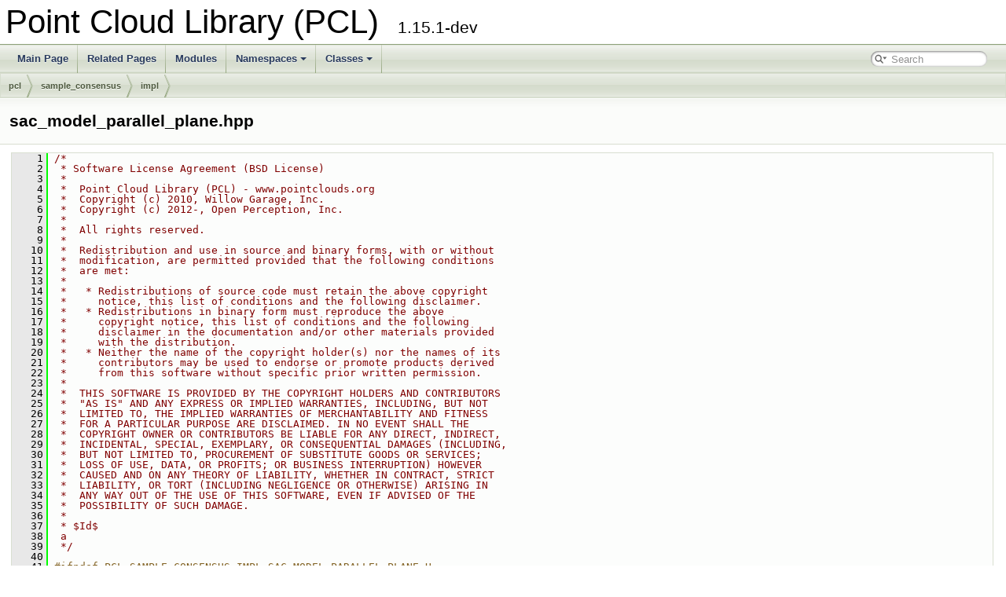

--- FILE ---
content_type: text/html; charset=utf-8
request_url: https://pointclouds.org/documentation/sac__model__parallel__plane_8hpp_source.html
body_size: 4783
content:
<!DOCTYPE html PUBLIC "-//W3C//DTD XHTML 1.0 Transitional//EN" "https://www.w3.org/TR/xhtml1/DTD/xhtml1-transitional.dtd">
<html xmlns="http://www.w3.org/1999/xhtml">
<head>
<meta http-equiv="Content-Type" content="text/xhtml;charset=UTF-8"/>
<meta http-equiv="X-UA-Compatible" content="IE=9"/>
<meta name="generator" content="Doxygen 1.9.1"/>
<meta name="viewport" content="width=device-width, initial-scale=1"/>
<title>Point Cloud Library (PCL): pcl/sample_consensus/impl/sac_model_parallel_plane.hpp Source File</title>
<link href="tabs.css" rel="stylesheet" type="text/css"/>
<script type="text/javascript" src="jquery.js"></script>
<script type="text/javascript" src="dynsections.js"></script>
<link href="search/search.css" rel="stylesheet" type="text/css"/>
<script type="text/javascript" src="search/searchdata.js"></script>
<script type="text/javascript" src="search/search.js"></script>
<link href="doxygen.css" rel="stylesheet" type="text/css" />
</head>
<body>
<div id="top"><!-- do not remove this div, it is closed by doxygen! -->
<div id="titlearea">
<table cellspacing="0" cellpadding="0">
 <tbody>
 <tr style="height: 56px;">
  <td id="projectalign" style="padding-left: 0.5em;">
   <div id="projectname">Point Cloud Library (PCL)
   &#160;<span id="projectnumber">1.15.1-dev</span>
   </div>
  </td>
 </tr>
 </tbody>
</table>
</div>
<!-- end header part -->
<!-- Generated by Doxygen 1.9.1 -->
<script type="text/javascript">
/* @license magnet:?xt=urn:btih:cf05388f2679ee054f2beb29a391d25f4e673ac3&amp;dn=gpl-2.0.txt GPL-v2 */
var searchBox = new SearchBox("searchBox", "search",false,'Search','.html');
/* @license-end */
</script>
<script type="text/javascript" src="menudata.js"></script>
<script type="text/javascript" src="menu.js"></script>
<script type="text/javascript">
/* @license magnet:?xt=urn:btih:cf05388f2679ee054f2beb29a391d25f4e673ac3&amp;dn=gpl-2.0.txt GPL-v2 */
$(function() {
  initMenu('',true,false,'search.php','Search');
  $(document).ready(function() { init_search(); });
});
/* @license-end */</script>
<div id="main-nav"></div>
<!-- window showing the filter options -->
<div id="MSearchSelectWindow"
     onmouseover="return searchBox.OnSearchSelectShow()"
     onmouseout="return searchBox.OnSearchSelectHide()"
     onkeydown="return searchBox.OnSearchSelectKey(event)">
</div>

<!-- iframe showing the search results (closed by default) -->
<div id="MSearchResultsWindow">
<iframe src="javascript:void(0)" frameborder="0" 
        name="MSearchResults" id="MSearchResults">
</iframe>
</div>

<div id="nav-path" class="navpath">
  <ul>
<li class="navelem"><a class="el" href="dir_5944596cfcc9d4d5387c59e693bd10b7.html">pcl</a></li><li class="navelem"><a class="el" href="dir_6a81d93b3ecec65392154f05b2284644.html">sample_consensus</a></li><li class="navelem"><a class="el" href="dir_c7bcb432980641790ed190f753422fd8.html">impl</a></li>  </ul>
</div>
</div><!-- top -->
<div class="header">
  <div class="headertitle">
<div class="title">sac_model_parallel_plane.hpp</div>  </div>
</div><!--header-->
<div class="contents">
<div class="fragment"><div class="line"><a name="l00001"></a><span class="lineno">    1</span>&#160;<span class="comment">/*</span></div>
<div class="line"><a name="l00002"></a><span class="lineno">    2</span>&#160;<span class="comment"> * Software License Agreement (BSD License)</span></div>
<div class="line"><a name="l00003"></a><span class="lineno">    3</span>&#160;<span class="comment"> *</span></div>
<div class="line"><a name="l00004"></a><span class="lineno">    4</span>&#160;<span class="comment"> *  Point Cloud Library (PCL) - www.pointclouds.org</span></div>
<div class="line"><a name="l00005"></a><span class="lineno">    5</span>&#160;<span class="comment"> *  Copyright (c) 2010, Willow Garage, Inc.</span></div>
<div class="line"><a name="l00006"></a><span class="lineno">    6</span>&#160;<span class="comment"> *  Copyright (c) 2012-, Open Perception, Inc.</span></div>
<div class="line"><a name="l00007"></a><span class="lineno">    7</span>&#160;<span class="comment"> *</span></div>
<div class="line"><a name="l00008"></a><span class="lineno">    8</span>&#160;<span class="comment"> *  All rights reserved.</span></div>
<div class="line"><a name="l00009"></a><span class="lineno">    9</span>&#160;<span class="comment"> *</span></div>
<div class="line"><a name="l00010"></a><span class="lineno">   10</span>&#160;<span class="comment"> *  Redistribution and use in source and binary forms, with or without</span></div>
<div class="line"><a name="l00011"></a><span class="lineno">   11</span>&#160;<span class="comment"> *  modification, are permitted provided that the following conditions</span></div>
<div class="line"><a name="l00012"></a><span class="lineno">   12</span>&#160;<span class="comment"> *  are met:</span></div>
<div class="line"><a name="l00013"></a><span class="lineno">   13</span>&#160;<span class="comment"> *</span></div>
<div class="line"><a name="l00014"></a><span class="lineno">   14</span>&#160;<span class="comment"> *   * Redistributions of source code must retain the above copyright</span></div>
<div class="line"><a name="l00015"></a><span class="lineno">   15</span>&#160;<span class="comment"> *     notice, this list of conditions and the following disclaimer.</span></div>
<div class="line"><a name="l00016"></a><span class="lineno">   16</span>&#160;<span class="comment"> *   * Redistributions in binary form must reproduce the above</span></div>
<div class="line"><a name="l00017"></a><span class="lineno">   17</span>&#160;<span class="comment"> *     copyright notice, this list of conditions and the following</span></div>
<div class="line"><a name="l00018"></a><span class="lineno">   18</span>&#160;<span class="comment"> *     disclaimer in the documentation and/or other materials provided</span></div>
<div class="line"><a name="l00019"></a><span class="lineno">   19</span>&#160;<span class="comment"> *     with the distribution.</span></div>
<div class="line"><a name="l00020"></a><span class="lineno">   20</span>&#160;<span class="comment"> *   * Neither the name of the copyright holder(s) nor the names of its</span></div>
<div class="line"><a name="l00021"></a><span class="lineno">   21</span>&#160;<span class="comment"> *     contributors may be used to endorse or promote products derived</span></div>
<div class="line"><a name="l00022"></a><span class="lineno">   22</span>&#160;<span class="comment"> *     from this software without specific prior written permission.</span></div>
<div class="line"><a name="l00023"></a><span class="lineno">   23</span>&#160;<span class="comment"> *</span></div>
<div class="line"><a name="l00024"></a><span class="lineno">   24</span>&#160;<span class="comment"> *  THIS SOFTWARE IS PROVIDED BY THE COPYRIGHT HOLDERS AND CONTRIBUTORS</span></div>
<div class="line"><a name="l00025"></a><span class="lineno">   25</span>&#160;<span class="comment"> *  &quot;AS IS&quot; AND ANY EXPRESS OR IMPLIED WARRANTIES, INCLUDING, BUT NOT</span></div>
<div class="line"><a name="l00026"></a><span class="lineno">   26</span>&#160;<span class="comment"> *  LIMITED TO, THE IMPLIED WARRANTIES OF MERCHANTABILITY AND FITNESS</span></div>
<div class="line"><a name="l00027"></a><span class="lineno">   27</span>&#160;<span class="comment"> *  FOR A PARTICULAR PURPOSE ARE DISCLAIMED. IN NO EVENT SHALL THE</span></div>
<div class="line"><a name="l00028"></a><span class="lineno">   28</span>&#160;<span class="comment"> *  COPYRIGHT OWNER OR CONTRIBUTORS BE LIABLE FOR ANY DIRECT, INDIRECT,</span></div>
<div class="line"><a name="l00029"></a><span class="lineno">   29</span>&#160;<span class="comment"> *  INCIDENTAL, SPECIAL, EXEMPLARY, OR CONSEQUENTIAL DAMAGES (INCLUDING,</span></div>
<div class="line"><a name="l00030"></a><span class="lineno">   30</span>&#160;<span class="comment"> *  BUT NOT LIMITED TO, PROCUREMENT OF SUBSTITUTE GOODS OR SERVICES;</span></div>
<div class="line"><a name="l00031"></a><span class="lineno">   31</span>&#160;<span class="comment"> *  LOSS OF USE, DATA, OR PROFITS; OR BUSINESS INTERRUPTION) HOWEVER</span></div>
<div class="line"><a name="l00032"></a><span class="lineno">   32</span>&#160;<span class="comment"> *  CAUSED AND ON ANY THEORY OF LIABILITY, WHETHER IN CONTRACT, STRICT</span></div>
<div class="line"><a name="l00033"></a><span class="lineno">   33</span>&#160;<span class="comment"> *  LIABILITY, OR TORT (INCLUDING NEGLIGENCE OR OTHERWISE) ARISING IN</span></div>
<div class="line"><a name="l00034"></a><span class="lineno">   34</span>&#160;<span class="comment"> *  ANY WAY OUT OF THE USE OF THIS SOFTWARE, EVEN IF ADVISED OF THE</span></div>
<div class="line"><a name="l00035"></a><span class="lineno">   35</span>&#160;<span class="comment"> *  POSSIBILITY OF SUCH DAMAGE.</span></div>
<div class="line"><a name="l00036"></a><span class="lineno">   36</span>&#160;<span class="comment"> *</span></div>
<div class="line"><a name="l00037"></a><span class="lineno">   37</span>&#160;<span class="comment"> * $Id$</span></div>
<div class="line"><a name="l00038"></a><span class="lineno">   38</span>&#160;<span class="comment"> a</span></div>
<div class="line"><a name="l00039"></a><span class="lineno">   39</span>&#160;<span class="comment"> */</span></div>
<div class="line"><a name="l00040"></a><span class="lineno">   40</span>&#160; </div>
<div class="line"><a name="l00041"></a><span class="lineno">   41</span>&#160;<span class="preprocessor">#ifndef PCL_SAMPLE_CONSENSUS_IMPL_SAC_MODEL_PARALLEL_PLANE_H_</span></div>
<div class="line"><a name="l00042"></a><span class="lineno">   42</span>&#160;<span class="preprocessor">#define PCL_SAMPLE_CONSENSUS_IMPL_SAC_MODEL_PARALLEL_PLANE_H_</span></div>
<div class="line"><a name="l00043"></a><span class="lineno">   43</span>&#160; </div>
<div class="line"><a name="l00044"></a><span class="lineno">   44</span>&#160;<span class="preprocessor">#include &lt;pcl/sample_consensus/sac_model_parallel_plane.h&gt;</span></div>
<div class="line"><a name="l00045"></a><span class="lineno">   45</span>&#160;<span class="comment"></span> </div>
<div class="line"><a name="l00046"></a><span class="lineno">   46</span>&#160;<span class="comment">//////////////////////////////////////////////////////////////////////////</span></div>
<div class="line"><a name="l00047"></a><span class="lineno">   47</span>&#160;<span class="comment"></span><span class="keyword">template</span> &lt;<span class="keyword">typename</span> Po<span class="keywordtype">int</span>T&gt; <span class="keywordtype">void</span></div>
<div class="line"><a name="l00048"></a><span class="lineno"><a class="line" href="classpcl_1_1_sample_consensus_model_parallel_plane.html#af9709f4e4195463a4de117544cb673a2">   48</a></span>&#160;<a class="code" href="classpcl_1_1_sample_consensus_model_parallel_plane.html#af9709f4e4195463a4de117544cb673a2">pcl::SampleConsensusModelParallelPlane&lt;PointT&gt;::selectWithinDistance</a> (</div>
<div class="line"><a name="l00049"></a><span class="lineno">   49</span>&#160;      <span class="keyword">const</span> Eigen::VectorXf &amp;model_coefficients, <span class="keyword">const</span> <span class="keywordtype">double</span> threshold, <a class="code" href="namespacepcl.html#a8bfe09b8680e7129dd0fd6177c1a2ce6">Indices</a> &amp;inliers)</div>
<div class="line"><a name="l00050"></a><span class="lineno">   50</span>&#160;{</div>
<div class="line"><a name="l00051"></a><span class="lineno">   51</span>&#160;  <span class="comment">// Check if the model is valid given the user constraints</span></div>
<div class="line"><a name="l00052"></a><span class="lineno">   52</span>&#160;  <span class="keywordflow">if</span> (!isModelValid (model_coefficients))</div>
<div class="line"><a name="l00053"></a><span class="lineno">   53</span>&#160;  {</div>
<div class="line"><a name="l00054"></a><span class="lineno">   54</span>&#160;    inliers.clear ();</div>
<div class="line"><a name="l00055"></a><span class="lineno">   55</span>&#160;    <span class="keywordflow">return</span>;</div>
<div class="line"><a name="l00056"></a><span class="lineno">   56</span>&#160;  }</div>
<div class="line"><a name="l00057"></a><span class="lineno">   57</span>&#160; </div>
<div class="line"><a name="l00058"></a><span class="lineno">   58</span>&#160;  <a class="code" href="classpcl_1_1_sample_consensus_model_plane.html">SampleConsensusModelPlane&lt;PointT&gt;::selectWithinDistance</a> (model_coefficients, threshold, inliers);</div>
<div class="line"><a name="l00059"></a><span class="lineno">   59</span>&#160;}</div>
<div class="line"><a name="l00060"></a><span class="lineno">   60</span>&#160;<span class="comment"></span> </div>
<div class="line"><a name="l00061"></a><span class="lineno">   61</span>&#160;<span class="comment">//////////////////////////////////////////////////////////////////////////</span></div>
<div class="line"><a name="l00062"></a><span class="lineno">   62</span>&#160;<span class="comment"></span><span class="keyword">template</span> &lt;<span class="keyword">typename</span> Po<span class="keywordtype">int</span>T&gt; std::size_t</div>
<div class="line"><a name="l00063"></a><span class="lineno"><a class="line" href="classpcl_1_1_sample_consensus_model_parallel_plane.html#a9af9c05be30a0b5a5b4b9285ddabab28">   63</a></span>&#160;<a class="code" href="classpcl_1_1_sample_consensus_model_parallel_plane.html#a9af9c05be30a0b5a5b4b9285ddabab28">pcl::SampleConsensusModelParallelPlane&lt;PointT&gt;::countWithinDistance</a> (</div>
<div class="line"><a name="l00064"></a><span class="lineno">   64</span>&#160;      <span class="keyword">const</span> Eigen::VectorXf &amp;model_coefficients, <span class="keyword">const</span> <span class="keywordtype">double</span> threshold)<span class="keyword"> const</span></div>
<div class="line"><a name="l00065"></a><span class="lineno">   65</span>&#160;<span class="keyword"></span>{</div>
<div class="line"><a name="l00066"></a><span class="lineno">   66</span>&#160;  <span class="comment">// Check if the model is valid given the user constraints</span></div>
<div class="line"><a name="l00067"></a><span class="lineno">   67</span>&#160;  <span class="keywordflow">if</span> (!isModelValid (model_coefficients))</div>
<div class="line"><a name="l00068"></a><span class="lineno">   68</span>&#160;  {</div>
<div class="line"><a name="l00069"></a><span class="lineno">   69</span>&#160;    <span class="keywordflow">return</span> (0);</div>
<div class="line"><a name="l00070"></a><span class="lineno">   70</span>&#160;  }</div>
<div class="line"><a name="l00071"></a><span class="lineno">   71</span>&#160; </div>
<div class="line"><a name="l00072"></a><span class="lineno">   72</span>&#160;  <span class="keywordflow">return</span> (<a class="code" href="classpcl_1_1_sample_consensus_model_plane.html">SampleConsensusModelPlane&lt;PointT&gt;::countWithinDistance</a> (model_coefficients, threshold));</div>
<div class="line"><a name="l00073"></a><span class="lineno">   73</span>&#160;}</div>
<div class="line"><a name="l00074"></a><span class="lineno">   74</span>&#160;<span class="comment"></span> </div>
<div class="line"><a name="l00075"></a><span class="lineno">   75</span>&#160;<span class="comment">//////////////////////////////////////////////////////////////////////////</span></div>
<div class="line"><a name="l00076"></a><span class="lineno">   76</span>&#160;<span class="comment"></span><span class="keyword">template</span> &lt;<span class="keyword">typename</span> Po<span class="keywordtype">int</span>T&gt; <span class="keywordtype">void</span></div>
<div class="line"><a name="l00077"></a><span class="lineno"><a class="line" href="classpcl_1_1_sample_consensus_model_parallel_plane.html#aa6d958e49e30a0af3b9bc7eb08db145c">   77</a></span>&#160;<a class="code" href="classpcl_1_1_sample_consensus_model_parallel_plane.html#aa6d958e49e30a0af3b9bc7eb08db145c">pcl::SampleConsensusModelParallelPlane&lt;PointT&gt;::getDistancesToModel</a> (</div>
<div class="line"><a name="l00078"></a><span class="lineno">   78</span>&#160;      <span class="keyword">const</span> Eigen::VectorXf &amp;model_coefficients, std::vector&lt;double&gt; &amp;distances)<span class="keyword"> const</span></div>
<div class="line"><a name="l00079"></a><span class="lineno">   79</span>&#160;<span class="keyword"></span>{</div>
<div class="line"><a name="l00080"></a><span class="lineno">   80</span>&#160;  <span class="comment">// Check if the model is valid given the user constraints</span></div>
<div class="line"><a name="l00081"></a><span class="lineno">   81</span>&#160;  <span class="keywordflow">if</span> (!isModelValid (model_coefficients))</div>
<div class="line"><a name="l00082"></a><span class="lineno">   82</span>&#160;  {</div>
<div class="line"><a name="l00083"></a><span class="lineno">   83</span>&#160;    distances.clear ();</div>
<div class="line"><a name="l00084"></a><span class="lineno">   84</span>&#160;    <span class="keywordflow">return</span>;</div>
<div class="line"><a name="l00085"></a><span class="lineno">   85</span>&#160;  }</div>
<div class="line"><a name="l00086"></a><span class="lineno">   86</span>&#160; </div>
<div class="line"><a name="l00087"></a><span class="lineno">   87</span>&#160;  <a class="code" href="classpcl_1_1_sample_consensus_model_plane.html">SampleConsensusModelPlane&lt;PointT&gt;::getDistancesToModel</a> (model_coefficients, distances);</div>
<div class="line"><a name="l00088"></a><span class="lineno">   88</span>&#160;}</div>
<div class="line"><a name="l00089"></a><span class="lineno">   89</span>&#160;<span class="comment"></span> </div>
<div class="line"><a name="l00090"></a><span class="lineno">   90</span>&#160;<span class="comment">//////////////////////////////////////////////////////////////////////////</span></div>
<div class="line"><a name="l00091"></a><span class="lineno">   91</span>&#160;<span class="comment"></span><span class="keyword">template</span> &lt;<span class="keyword">typename</span> Po<span class="keywordtype">int</span>T&gt; <span class="keywordtype">bool</span></div>
<div class="line"><a name="l00092"></a><span class="lineno"><a class="line" href="classpcl_1_1_sample_consensus_model_parallel_plane.html#a1006836886e91d5b4645a5439be9ef33">   92</a></span>&#160;<a class="code" href="classpcl_1_1_sample_consensus_model_parallel_plane.html#a1006836886e91d5b4645a5439be9ef33">pcl::SampleConsensusModelParallelPlane&lt;PointT&gt;::isModelValid</a> (<span class="keyword">const</span> Eigen::VectorXf &amp;model_coefficients)<span class="keyword"> const</span></div>
<div class="line"><a name="l00093"></a><span class="lineno">   93</span>&#160;<span class="keyword"></span>{</div>
<div class="line"><a name="l00094"></a><span class="lineno">   94</span>&#160;  <span class="keywordflow">if</span> (!<a class="code" href="classpcl_1_1_sample_consensus_model.html">SampleConsensusModel&lt;PointT&gt;::isModelValid</a> (model_coefficients))</div>
<div class="line"><a name="l00095"></a><span class="lineno">   95</span>&#160;  {</div>
<div class="line"><a name="l00096"></a><span class="lineno">   96</span>&#160;    <span class="keywordflow">return</span> (<span class="keyword">false</span>);</div>
<div class="line"><a name="l00097"></a><span class="lineno">   97</span>&#160;  }</div>
<div class="line"><a name="l00098"></a><span class="lineno">   98</span>&#160; </div>
<div class="line"><a name="l00099"></a><span class="lineno">   99</span>&#160;  <span class="comment">// Check against template, if given</span></div>
<div class="line"><a name="l00100"></a><span class="lineno">  100</span>&#160;  <span class="keywordflow">if</span> (eps_angle_ &gt; 0.0)</div>
<div class="line"><a name="l00101"></a><span class="lineno">  101</span>&#160;  {</div>
<div class="line"><a name="l00102"></a><span class="lineno">  102</span>&#160;    <span class="comment">// Obtain the plane normal</span></div>
<div class="line"><a name="l00103"></a><span class="lineno">  103</span>&#160;    Eigen::Vector4f coeff = model_coefficients;</div>
<div class="line"><a name="l00104"></a><span class="lineno">  104</span>&#160;    coeff[3] = 0.0f;</div>
<div class="line"><a name="l00105"></a><span class="lineno">  105</span>&#160;    coeff.normalize ();</div>
<div class="line"><a name="l00106"></a><span class="lineno">  106</span>&#160; </div>
<div class="line"><a name="l00107"></a><span class="lineno">  107</span>&#160;    Eigen::Vector4f axis (axis_[0], axis_[1], axis_[2], 0.0f);</div>
<div class="line"><a name="l00108"></a><span class="lineno">  108</span>&#160;    <span class="keywordflow">if</span> (std::abs (axis.dot (coeff)) &gt; sin_angle_)</div>
<div class="line"><a name="l00109"></a><span class="lineno">  109</span>&#160;    {</div>
<div class="line"><a name="l00110"></a><span class="lineno">  110</span>&#160;      PCL_DEBUG (<span class="stringliteral">&quot;[pcl::SampleConsensusModelParallelPlane::isModelValid] Angle between plane normal and given axis is too large.\n&quot;</span>);</div>
<div class="line"><a name="l00111"></a><span class="lineno">  111</span>&#160;      <span class="keywordflow">return</span>  (<span class="keyword">false</span>);</div>
<div class="line"><a name="l00112"></a><span class="lineno">  112</span>&#160;    }</div>
<div class="line"><a name="l00113"></a><span class="lineno">  113</span>&#160;  }</div>
<div class="line"><a name="l00114"></a><span class="lineno">  114</span>&#160; </div>
<div class="line"><a name="l00115"></a><span class="lineno">  115</span>&#160;  <span class="keywordflow">return</span> (<span class="keyword">true</span>);</div>
<div class="line"><a name="l00116"></a><span class="lineno">  116</span>&#160;}</div>
<div class="line"><a name="l00117"></a><span class="lineno">  117</span>&#160; </div>
<div class="line"><a name="l00118"></a><span class="lineno">  118</span>&#160;<span class="preprocessor">#define PCL_INSTANTIATE_SampleConsensusModelParallelPlane(T) template class PCL_EXPORTS pcl::SampleConsensusModelParallelPlane&lt;T&gt;;</span></div>
<div class="line"><a name="l00119"></a><span class="lineno">  119</span>&#160; </div>
<div class="line"><a name="l00120"></a><span class="lineno">  120</span>&#160;<span class="preprocessor">#endif    </span><span class="comment">// PCL_SAMPLE_CONSENSUS_IMPL_SAC_MODEL_PARALLEL_PLANE_H_</span></div>
<div class="line"><a name="l00121"></a><span class="lineno">  121</span>&#160; </div>
<div class="ttc" id="aclasspcl_1_1_sample_consensus_model_html"><div class="ttname"><a href="classpcl_1_1_sample_consensus_model.html">pcl::SampleConsensusModel</a></div><div class="ttdoc">SampleConsensusModel represents the base model class.</div><div class="ttdef"><b>Definition:</b> <a href="sample__consensus_2include_2pcl_2sample__consensus_2sac__model_8h_source.html#l00071">sac_model.h:72</a></div></div>
<div class="ttc" id="aclasspcl_1_1_sample_consensus_model_parallel_plane_html_a1006836886e91d5b4645a5439be9ef33"><div class="ttname"><a href="classpcl_1_1_sample_consensus_model_parallel_plane.html#a1006836886e91d5b4645a5439be9ef33">pcl::SampleConsensusModelParallelPlane::isModelValid</a></div><div class="ttdeci">bool isModelValid(const Eigen::VectorXf &amp;model_coefficients) const override</div><div class="ttdoc">Check whether a model is valid given the user constraints.</div><div class="ttdef"><b>Definition:</b> <a href="sac__model__parallel__plane_8hpp_source.html#l00092">sac_model_parallel_plane.hpp:92</a></div></div>
<div class="ttc" id="aclasspcl_1_1_sample_consensus_model_parallel_plane_html_a9af9c05be30a0b5a5b4b9285ddabab28"><div class="ttname"><a href="classpcl_1_1_sample_consensus_model_parallel_plane.html#a9af9c05be30a0b5a5b4b9285ddabab28">pcl::SampleConsensusModelParallelPlane::countWithinDistance</a></div><div class="ttdeci">std::size_t countWithinDistance(const Eigen::VectorXf &amp;model_coefficients, const double threshold) const override</div><div class="ttdoc">Count all the points which respect the given model coefficients as inliers.</div><div class="ttdef"><b>Definition:</b> <a href="sac__model__parallel__plane_8hpp_source.html#l00063">sac_model_parallel_plane.hpp:63</a></div></div>
<div class="ttc" id="aclasspcl_1_1_sample_consensus_model_parallel_plane_html_aa6d958e49e30a0af3b9bc7eb08db145c"><div class="ttname"><a href="classpcl_1_1_sample_consensus_model_parallel_plane.html#aa6d958e49e30a0af3b9bc7eb08db145c">pcl::SampleConsensusModelParallelPlane::getDistancesToModel</a></div><div class="ttdeci">void getDistancesToModel(const Eigen::VectorXf &amp;model_coefficients, std::vector&lt; double &gt; &amp;distances) const override</div><div class="ttdoc">Compute all distances from the cloud data to a given plane model.</div><div class="ttdef"><b>Definition:</b> <a href="sac__model__parallel__plane_8hpp_source.html#l00077">sac_model_parallel_plane.hpp:77</a></div></div>
<div class="ttc" id="aclasspcl_1_1_sample_consensus_model_parallel_plane_html_af9709f4e4195463a4de117544cb673a2"><div class="ttname"><a href="classpcl_1_1_sample_consensus_model_parallel_plane.html#af9709f4e4195463a4de117544cb673a2">pcl::SampleConsensusModelParallelPlane::selectWithinDistance</a></div><div class="ttdeci">void selectWithinDistance(const Eigen::VectorXf &amp;model_coefficients, const double threshold, Indices &amp;inliers) override</div><div class="ttdoc">Select all the points which respect the given model coefficients as inliers.</div><div class="ttdef"><b>Definition:</b> <a href="sac__model__parallel__plane_8hpp_source.html#l00048">sac_model_parallel_plane.hpp:48</a></div></div>
<div class="ttc" id="aclasspcl_1_1_sample_consensus_model_plane_html"><div class="ttname"><a href="classpcl_1_1_sample_consensus_model_plane.html">pcl::SampleConsensusModelPlane</a></div><div class="ttdoc">SampleConsensusModelPlane defines a model for 3D plane segmentation.</div><div class="ttdef"><b>Definition:</b> <a href="sample__consensus_2include_2pcl_2sample__consensus_2sac__model__plane_8h_source.html#l00142">sac_model_plane.h:143</a></div></div>
<div class="ttc" id="anamespacepcl_html_a8bfe09b8680e7129dd0fd6177c1a2ce6"><div class="ttname"><a href="namespacepcl.html#a8bfe09b8680e7129dd0fd6177c1a2ce6">pcl::Indices</a></div><div class="ttdeci">IndicesAllocator&lt;&gt; Indices</div><div class="ttdoc">Type used for indices in PCL.</div><div class="ttdef"><b>Definition:</b> <a href="types_8h_source.html#l00133">types.h:133</a></div></div>
</div><!-- fragment --></div><!-- contents -->
<hr>
<div id="footer">
<p>
Except where otherwise noted, the PointClouds.org web pages are licensed under <a href="http://creativecommons.org/licenses/by/3.0/">Creative Commons Attribution 3.0</a>. 
</p>
<p>Pages generated on Sun Jan 18 2026 12:49:02</p>
</div> <!-- #footer -->
</body>
</html>
